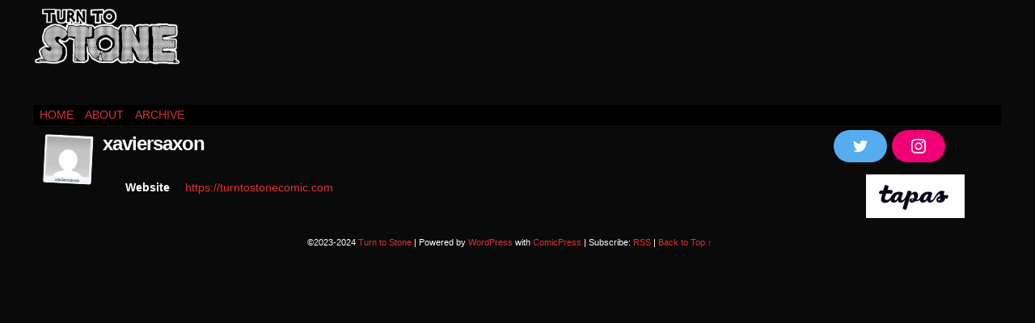

--- FILE ---
content_type: text/css
request_url: https://turntostonecomic.com/wp-content/themes/comicpress-blank/style.css
body_size: -155
content:
/*
Theme Name: ComicPress Blank
Theme URI: http://frumph.net
Template: comicpress
Description: My Personalized Child Theme
Author: Your Name Here
Author URI: http://Your personal site url here/
Version: 1.0
.
The CSS, XHTML and design is released under GPL v3:
http://www.opensource.org/licenses/gpl-3.0.html
.

NOTE: When writing CSS in the Child Theme, you put the CHANGES only, not the entire CSS.  
*/

@import url("../comicpress/style.css");

/* PUT CSS CHANGES UNDER HERE */

